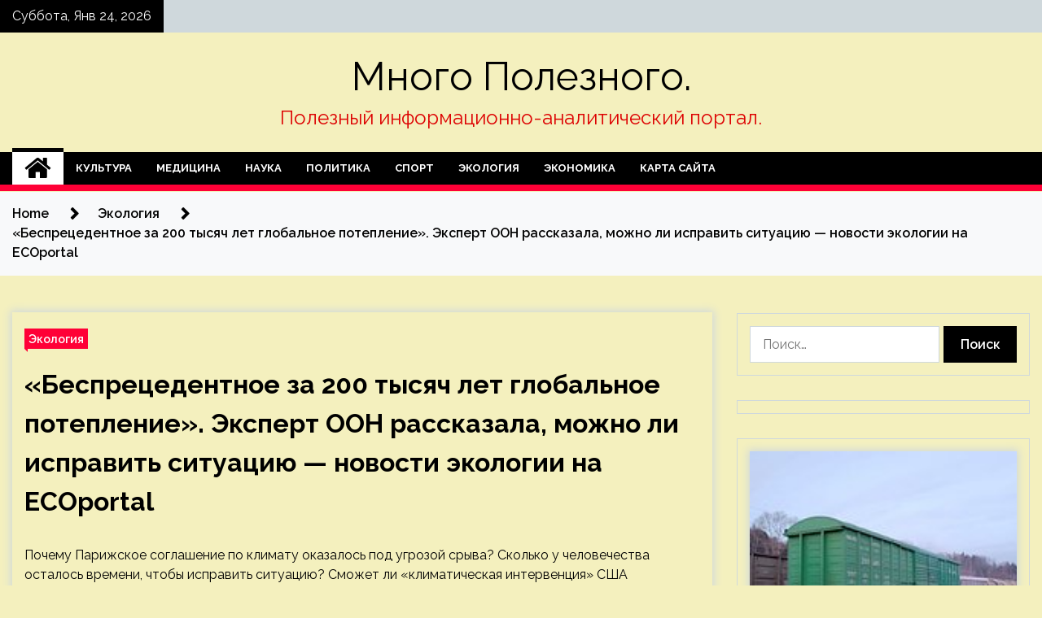

--- FILE ---
content_type: text/html; charset=UTF-8
request_url: https://mnogopoleznogo.ru/ekologiya/besprecedentnoe-za-200-tysiach-let-globalnoe-poteplenie-ekspert-oon-rasskazala-mojno-li-ispravit-sityaciu-novosti-ekologii-na-ecoportal.html
body_size: 29571
content:
<!doctype html>
<html lang="ru-RU">
<head>
	<meta charset="UTF-8">
	<meta name="viewport" content="width=device-width, initial-scale=1">
	<link rel="profile" href="https://gmpg.org/xfn/11">

	        <style type="text/css">
                    .twp-site-branding .twp-logo,
            .twp-site-branding.twp-overlay .twp-logo,
            .twp-site-branding .twp-logo a,
            .twp-site-branding .twp-logo a:visited
            .twp-site-branding.twp-overlay .twp-logo a,
            .twp-site-branding.twp-overlay .twp-logo a:visited{
                color: #000;
            }
                </style>
<meta name='robots' content='index, follow, max-image-preview:large, max-snippet:-1, max-video-preview:-1' />

	<!-- This site is optimized with the Yoast SEO plugin v24.7 - https://yoast.com/wordpress/plugins/seo/ -->
	<title>&quot;Беспрецедентное за 200 тысяч лет глобальное потепление&quot;. Эксперт ООН рассказала, можно ли исправить ситуацию - новости экологии на ECOportal - Много Полезного.</title>
	<meta name="description" content="Почему Парижское соглашение по климату оказалось под угрозой срыва? Сколько у человечества осталось времени, чтобы исправить ситуацию? Сможет ли" />
	<link rel="canonical" href="http://mnogopoleznogo.ru/ekologiya/besprecedentnoe-za-200-tysiach-let-globalnoe-poteplenie-ekspert-oon-rasskazala-mojno-li-ispravit-sityaciu-novosti-ekologii-na-ecoportal.html" />
	<meta property="og:locale" content="ru_RU" />
	<meta property="og:type" content="article" />
	<meta property="og:title" content="&quot;Беспрецедентное за 200 тысяч лет глобальное потепление&quot;. Эксперт ООН рассказала, можно ли исправить ситуацию - новости экологии на ECOportal - Много Полезного." />
	<meta property="og:description" content="Почему Парижское соглашение по климату оказалось под угрозой срыва? Сколько у человечества осталось времени, чтобы исправить ситуацию? Сможет ли" />
	<meta property="og:url" content="http://mnogopoleznogo.ru/ekologiya/besprecedentnoe-za-200-tysiach-let-globalnoe-poteplenie-ekspert-oon-rasskazala-mojno-li-ispravit-sityaciu-novosti-ekologii-na-ecoportal.html" />
	<meta property="og:site_name" content="Много Полезного." />
	<meta property="article:published_time" content="2023-03-29T20:40:06+00:00" />
	<meta property="og:image" content="http://mnogopoleznogo.ru/wp-content/uploads/2023/03/besprecedentnoe-za-200-tysjach-let-globalnoe-poteplenie-ekspert-oon-rasskazala-mozhno-li-ispravit-situaciju-novosti-ekologii-na-ecoportal-d1d3ca9.jpg" />
	<meta property="og:image:width" content="400" />
	<meta property="og:image:height" content="266" />
	<meta property="og:image:type" content="image/jpeg" />
	<meta name="author" content="admin" />
	<meta name="twitter:card" content="summary_large_image" />
	<meta name="twitter:label1" content="Написано автором" />
	<meta name="twitter:data1" content="admin" />
	<script type="application/ld+json" class="yoast-schema-graph">{"@context":"https://schema.org","@graph":[{"@type":"WebPage","@id":"http://mnogopoleznogo.ru/ekologiya/besprecedentnoe-za-200-tysiach-let-globalnoe-poteplenie-ekspert-oon-rasskazala-mojno-li-ispravit-sityaciu-novosti-ekologii-na-ecoportal.html","url":"http://mnogopoleznogo.ru/ekologiya/besprecedentnoe-za-200-tysiach-let-globalnoe-poteplenie-ekspert-oon-rasskazala-mojno-li-ispravit-sityaciu-novosti-ekologii-na-ecoportal.html","name":"\"Беспрецедентное за 200 тысяч лет глобальное потепление\". Эксперт ООН рассказала, можно ли исправить ситуацию - новости экологии на ECOportal - Много Полезного.","isPartOf":{"@id":"http://mnogopoleznogo.ru/#website"},"primaryImageOfPage":{"@id":"http://mnogopoleznogo.ru/ekologiya/besprecedentnoe-za-200-tysiach-let-globalnoe-poteplenie-ekspert-oon-rasskazala-mojno-li-ispravit-sityaciu-novosti-ekologii-na-ecoportal.html#primaryimage"},"image":{"@id":"http://mnogopoleznogo.ru/ekologiya/besprecedentnoe-za-200-tysiach-let-globalnoe-poteplenie-ekspert-oon-rasskazala-mojno-li-ispravit-sityaciu-novosti-ekologii-na-ecoportal.html#primaryimage"},"thumbnailUrl":"https://mnogopoleznogo.ru/wp-content/uploads/2023/03/besprecedentnoe-za-200-tysjach-let-globalnoe-poteplenie-ekspert-oon-rasskazala-mozhno-li-ispravit-situaciju-novosti-ekologii-na-ecoportal-d1d3ca9.jpg","datePublished":"2023-03-29T20:40:06+00:00","author":{"@id":"http://mnogopoleznogo.ru/#/schema/person/6b042dcb637a7f661a3977dc96bf0f72"},"description":"Почему Парижское соглашение по климату оказалось под угрозой срыва? Сколько у человечества осталось времени, чтобы исправить ситуацию? Сможет ли","breadcrumb":{"@id":"http://mnogopoleznogo.ru/ekologiya/besprecedentnoe-za-200-tysiach-let-globalnoe-poteplenie-ekspert-oon-rasskazala-mojno-li-ispravit-sityaciu-novosti-ekologii-na-ecoportal.html#breadcrumb"},"inLanguage":"ru-RU","potentialAction":[{"@type":"ReadAction","target":["http://mnogopoleznogo.ru/ekologiya/besprecedentnoe-za-200-tysiach-let-globalnoe-poteplenie-ekspert-oon-rasskazala-mojno-li-ispravit-sityaciu-novosti-ekologii-na-ecoportal.html"]}]},{"@type":"ImageObject","inLanguage":"ru-RU","@id":"http://mnogopoleznogo.ru/ekologiya/besprecedentnoe-za-200-tysiach-let-globalnoe-poteplenie-ekspert-oon-rasskazala-mojno-li-ispravit-sityaciu-novosti-ekologii-na-ecoportal.html#primaryimage","url":"https://mnogopoleznogo.ru/wp-content/uploads/2023/03/besprecedentnoe-za-200-tysjach-let-globalnoe-poteplenie-ekspert-oon-rasskazala-mozhno-li-ispravit-situaciju-novosti-ekologii-na-ecoportal-d1d3ca9.jpg","contentUrl":"https://mnogopoleznogo.ru/wp-content/uploads/2023/03/besprecedentnoe-za-200-tysjach-let-globalnoe-poteplenie-ekspert-oon-rasskazala-mozhno-li-ispravit-situaciju-novosti-ekologii-na-ecoportal-d1d3ca9.jpg","width":400,"height":266},{"@type":"BreadcrumbList","@id":"http://mnogopoleznogo.ru/ekologiya/besprecedentnoe-za-200-tysiach-let-globalnoe-poteplenie-ekspert-oon-rasskazala-mojno-li-ispravit-sityaciu-novosti-ekologii-na-ecoportal.html#breadcrumb","itemListElement":[{"@type":"ListItem","position":1,"name":"Главная страница","item":"http://mnogopoleznogo.ru/"},{"@type":"ListItem","position":2,"name":"&#171;Беспрецедентное за 200 тысяч лет глобальное потепление&#187;. Эксперт ООН рассказала, можно ли исправить ситуацию &#8212; новости экологии на ECOportal"}]},{"@type":"WebSite","@id":"http://mnogopoleznogo.ru/#website","url":"http://mnogopoleznogo.ru/","name":"Много Полезного.","description":"Полезный информационно-аналитический портал.","potentialAction":[{"@type":"SearchAction","target":{"@type":"EntryPoint","urlTemplate":"http://mnogopoleznogo.ru/?s={search_term_string}"},"query-input":{"@type":"PropertyValueSpecification","valueRequired":true,"valueName":"search_term_string"}}],"inLanguage":"ru-RU"},{"@type":"Person","@id":"http://mnogopoleznogo.ru/#/schema/person/6b042dcb637a7f661a3977dc96bf0f72","name":"admin","image":{"@type":"ImageObject","inLanguage":"ru-RU","@id":"http://mnogopoleznogo.ru/#/schema/person/image/","url":"https://secure.gravatar.com/avatar/5fdb85cac86e45de2473cae2fb150b8501f466c267d3d07ed0727a97153d5b64?s=96&d=mm&r=g","contentUrl":"https://secure.gravatar.com/avatar/5fdb85cac86e45de2473cae2fb150b8501f466c267d3d07ed0727a97153d5b64?s=96&d=mm&r=g","caption":"admin"},"sameAs":["http://mnogopoleznogo.ru"],"url":"https://mnogopoleznogo.ru/author/admin"}]}</script>
	<!-- / Yoast SEO plugin. -->


<link rel='dns-prefetch' href='//fonts.googleapis.com' />
<link rel="alternate" title="oEmbed (JSON)" type="application/json+oembed" href="https://mnogopoleznogo.ru/wp-json/oembed/1.0/embed?url=https%3A%2F%2Fmnogopoleznogo.ru%2Fekologiya%2Fbesprecedentnoe-za-200-tysiach-let-globalnoe-poteplenie-ekspert-oon-rasskazala-mojno-li-ispravit-sityaciu-novosti-ekologii-na-ecoportal.html" />
<link rel="alternate" title="oEmbed (XML)" type="text/xml+oembed" href="https://mnogopoleznogo.ru/wp-json/oembed/1.0/embed?url=https%3A%2F%2Fmnogopoleznogo.ru%2Fekologiya%2Fbesprecedentnoe-za-200-tysiach-let-globalnoe-poteplenie-ekspert-oon-rasskazala-mojno-li-ispravit-sityaciu-novosti-ekologii-na-ecoportal.html&#038;format=xml" />
<style id='wp-img-auto-sizes-contain-inline-css' type='text/css'>
img:is([sizes=auto i],[sizes^="auto," i]){contain-intrinsic-size:3000px 1500px}
/*# sourceURL=wp-img-auto-sizes-contain-inline-css */
</style>
<style id='wp-block-library-inline-css' type='text/css'>
:root{--wp-block-synced-color:#7a00df;--wp-block-synced-color--rgb:122,0,223;--wp-bound-block-color:var(--wp-block-synced-color);--wp-editor-canvas-background:#ddd;--wp-admin-theme-color:#007cba;--wp-admin-theme-color--rgb:0,124,186;--wp-admin-theme-color-darker-10:#006ba1;--wp-admin-theme-color-darker-10--rgb:0,107,160.5;--wp-admin-theme-color-darker-20:#005a87;--wp-admin-theme-color-darker-20--rgb:0,90,135;--wp-admin-border-width-focus:2px}@media (min-resolution:192dpi){:root{--wp-admin-border-width-focus:1.5px}}.wp-element-button{cursor:pointer}:root .has-very-light-gray-background-color{background-color:#eee}:root .has-very-dark-gray-background-color{background-color:#313131}:root .has-very-light-gray-color{color:#eee}:root .has-very-dark-gray-color{color:#313131}:root .has-vivid-green-cyan-to-vivid-cyan-blue-gradient-background{background:linear-gradient(135deg,#00d084,#0693e3)}:root .has-purple-crush-gradient-background{background:linear-gradient(135deg,#34e2e4,#4721fb 50%,#ab1dfe)}:root .has-hazy-dawn-gradient-background{background:linear-gradient(135deg,#faaca8,#dad0ec)}:root .has-subdued-olive-gradient-background{background:linear-gradient(135deg,#fafae1,#67a671)}:root .has-atomic-cream-gradient-background{background:linear-gradient(135deg,#fdd79a,#004a59)}:root .has-nightshade-gradient-background{background:linear-gradient(135deg,#330968,#31cdcf)}:root .has-midnight-gradient-background{background:linear-gradient(135deg,#020381,#2874fc)}:root{--wp--preset--font-size--normal:16px;--wp--preset--font-size--huge:42px}.has-regular-font-size{font-size:1em}.has-larger-font-size{font-size:2.625em}.has-normal-font-size{font-size:var(--wp--preset--font-size--normal)}.has-huge-font-size{font-size:var(--wp--preset--font-size--huge)}.has-text-align-center{text-align:center}.has-text-align-left{text-align:left}.has-text-align-right{text-align:right}.has-fit-text{white-space:nowrap!important}#end-resizable-editor-section{display:none}.aligncenter{clear:both}.items-justified-left{justify-content:flex-start}.items-justified-center{justify-content:center}.items-justified-right{justify-content:flex-end}.items-justified-space-between{justify-content:space-between}.screen-reader-text{border:0;clip-path:inset(50%);height:1px;margin:-1px;overflow:hidden;padding:0;position:absolute;width:1px;word-wrap:normal!important}.screen-reader-text:focus{background-color:#ddd;clip-path:none;color:#444;display:block;font-size:1em;height:auto;left:5px;line-height:normal;padding:15px 23px 14px;text-decoration:none;top:5px;width:auto;z-index:100000}html :where(.has-border-color){border-style:solid}html :where([style*=border-top-color]){border-top-style:solid}html :where([style*=border-right-color]){border-right-style:solid}html :where([style*=border-bottom-color]){border-bottom-style:solid}html :where([style*=border-left-color]){border-left-style:solid}html :where([style*=border-width]){border-style:solid}html :where([style*=border-top-width]){border-top-style:solid}html :where([style*=border-right-width]){border-right-style:solid}html :where([style*=border-bottom-width]){border-bottom-style:solid}html :where([style*=border-left-width]){border-left-style:solid}html :where(img[class*=wp-image-]){height:auto;max-width:100%}:where(figure){margin:0 0 1em}html :where(.is-position-sticky){--wp-admin--admin-bar--position-offset:var(--wp-admin--admin-bar--height,0px)}@media screen and (max-width:600px){html :where(.is-position-sticky){--wp-admin--admin-bar--position-offset:0px}}

/*# sourceURL=wp-block-library-inline-css */
</style><style id='global-styles-inline-css' type='text/css'>
:root{--wp--preset--aspect-ratio--square: 1;--wp--preset--aspect-ratio--4-3: 4/3;--wp--preset--aspect-ratio--3-4: 3/4;--wp--preset--aspect-ratio--3-2: 3/2;--wp--preset--aspect-ratio--2-3: 2/3;--wp--preset--aspect-ratio--16-9: 16/9;--wp--preset--aspect-ratio--9-16: 9/16;--wp--preset--color--black: #000000;--wp--preset--color--cyan-bluish-gray: #abb8c3;--wp--preset--color--white: #ffffff;--wp--preset--color--pale-pink: #f78da7;--wp--preset--color--vivid-red: #cf2e2e;--wp--preset--color--luminous-vivid-orange: #ff6900;--wp--preset--color--luminous-vivid-amber: #fcb900;--wp--preset--color--light-green-cyan: #7bdcb5;--wp--preset--color--vivid-green-cyan: #00d084;--wp--preset--color--pale-cyan-blue: #8ed1fc;--wp--preset--color--vivid-cyan-blue: #0693e3;--wp--preset--color--vivid-purple: #9b51e0;--wp--preset--gradient--vivid-cyan-blue-to-vivid-purple: linear-gradient(135deg,rgb(6,147,227) 0%,rgb(155,81,224) 100%);--wp--preset--gradient--light-green-cyan-to-vivid-green-cyan: linear-gradient(135deg,rgb(122,220,180) 0%,rgb(0,208,130) 100%);--wp--preset--gradient--luminous-vivid-amber-to-luminous-vivid-orange: linear-gradient(135deg,rgb(252,185,0) 0%,rgb(255,105,0) 100%);--wp--preset--gradient--luminous-vivid-orange-to-vivid-red: linear-gradient(135deg,rgb(255,105,0) 0%,rgb(207,46,46) 100%);--wp--preset--gradient--very-light-gray-to-cyan-bluish-gray: linear-gradient(135deg,rgb(238,238,238) 0%,rgb(169,184,195) 100%);--wp--preset--gradient--cool-to-warm-spectrum: linear-gradient(135deg,rgb(74,234,220) 0%,rgb(151,120,209) 20%,rgb(207,42,186) 40%,rgb(238,44,130) 60%,rgb(251,105,98) 80%,rgb(254,248,76) 100%);--wp--preset--gradient--blush-light-purple: linear-gradient(135deg,rgb(255,206,236) 0%,rgb(152,150,240) 100%);--wp--preset--gradient--blush-bordeaux: linear-gradient(135deg,rgb(254,205,165) 0%,rgb(254,45,45) 50%,rgb(107,0,62) 100%);--wp--preset--gradient--luminous-dusk: linear-gradient(135deg,rgb(255,203,112) 0%,rgb(199,81,192) 50%,rgb(65,88,208) 100%);--wp--preset--gradient--pale-ocean: linear-gradient(135deg,rgb(255,245,203) 0%,rgb(182,227,212) 50%,rgb(51,167,181) 100%);--wp--preset--gradient--electric-grass: linear-gradient(135deg,rgb(202,248,128) 0%,rgb(113,206,126) 100%);--wp--preset--gradient--midnight: linear-gradient(135deg,rgb(2,3,129) 0%,rgb(40,116,252) 100%);--wp--preset--font-size--small: 13px;--wp--preset--font-size--medium: 20px;--wp--preset--font-size--large: 36px;--wp--preset--font-size--x-large: 42px;--wp--preset--spacing--20: 0.44rem;--wp--preset--spacing--30: 0.67rem;--wp--preset--spacing--40: 1rem;--wp--preset--spacing--50: 1.5rem;--wp--preset--spacing--60: 2.25rem;--wp--preset--spacing--70: 3.38rem;--wp--preset--spacing--80: 5.06rem;--wp--preset--shadow--natural: 6px 6px 9px rgba(0, 0, 0, 0.2);--wp--preset--shadow--deep: 12px 12px 50px rgba(0, 0, 0, 0.4);--wp--preset--shadow--sharp: 6px 6px 0px rgba(0, 0, 0, 0.2);--wp--preset--shadow--outlined: 6px 6px 0px -3px rgb(255, 255, 255), 6px 6px rgb(0, 0, 0);--wp--preset--shadow--crisp: 6px 6px 0px rgb(0, 0, 0);}:where(.is-layout-flex){gap: 0.5em;}:where(.is-layout-grid){gap: 0.5em;}body .is-layout-flex{display: flex;}.is-layout-flex{flex-wrap: wrap;align-items: center;}.is-layout-flex > :is(*, div){margin: 0;}body .is-layout-grid{display: grid;}.is-layout-grid > :is(*, div){margin: 0;}:where(.wp-block-columns.is-layout-flex){gap: 2em;}:where(.wp-block-columns.is-layout-grid){gap: 2em;}:where(.wp-block-post-template.is-layout-flex){gap: 1.25em;}:where(.wp-block-post-template.is-layout-grid){gap: 1.25em;}.has-black-color{color: var(--wp--preset--color--black) !important;}.has-cyan-bluish-gray-color{color: var(--wp--preset--color--cyan-bluish-gray) !important;}.has-white-color{color: var(--wp--preset--color--white) !important;}.has-pale-pink-color{color: var(--wp--preset--color--pale-pink) !important;}.has-vivid-red-color{color: var(--wp--preset--color--vivid-red) !important;}.has-luminous-vivid-orange-color{color: var(--wp--preset--color--luminous-vivid-orange) !important;}.has-luminous-vivid-amber-color{color: var(--wp--preset--color--luminous-vivid-amber) !important;}.has-light-green-cyan-color{color: var(--wp--preset--color--light-green-cyan) !important;}.has-vivid-green-cyan-color{color: var(--wp--preset--color--vivid-green-cyan) !important;}.has-pale-cyan-blue-color{color: var(--wp--preset--color--pale-cyan-blue) !important;}.has-vivid-cyan-blue-color{color: var(--wp--preset--color--vivid-cyan-blue) !important;}.has-vivid-purple-color{color: var(--wp--preset--color--vivid-purple) !important;}.has-black-background-color{background-color: var(--wp--preset--color--black) !important;}.has-cyan-bluish-gray-background-color{background-color: var(--wp--preset--color--cyan-bluish-gray) !important;}.has-white-background-color{background-color: var(--wp--preset--color--white) !important;}.has-pale-pink-background-color{background-color: var(--wp--preset--color--pale-pink) !important;}.has-vivid-red-background-color{background-color: var(--wp--preset--color--vivid-red) !important;}.has-luminous-vivid-orange-background-color{background-color: var(--wp--preset--color--luminous-vivid-orange) !important;}.has-luminous-vivid-amber-background-color{background-color: var(--wp--preset--color--luminous-vivid-amber) !important;}.has-light-green-cyan-background-color{background-color: var(--wp--preset--color--light-green-cyan) !important;}.has-vivid-green-cyan-background-color{background-color: var(--wp--preset--color--vivid-green-cyan) !important;}.has-pale-cyan-blue-background-color{background-color: var(--wp--preset--color--pale-cyan-blue) !important;}.has-vivid-cyan-blue-background-color{background-color: var(--wp--preset--color--vivid-cyan-blue) !important;}.has-vivid-purple-background-color{background-color: var(--wp--preset--color--vivid-purple) !important;}.has-black-border-color{border-color: var(--wp--preset--color--black) !important;}.has-cyan-bluish-gray-border-color{border-color: var(--wp--preset--color--cyan-bluish-gray) !important;}.has-white-border-color{border-color: var(--wp--preset--color--white) !important;}.has-pale-pink-border-color{border-color: var(--wp--preset--color--pale-pink) !important;}.has-vivid-red-border-color{border-color: var(--wp--preset--color--vivid-red) !important;}.has-luminous-vivid-orange-border-color{border-color: var(--wp--preset--color--luminous-vivid-orange) !important;}.has-luminous-vivid-amber-border-color{border-color: var(--wp--preset--color--luminous-vivid-amber) !important;}.has-light-green-cyan-border-color{border-color: var(--wp--preset--color--light-green-cyan) !important;}.has-vivid-green-cyan-border-color{border-color: var(--wp--preset--color--vivid-green-cyan) !important;}.has-pale-cyan-blue-border-color{border-color: var(--wp--preset--color--pale-cyan-blue) !important;}.has-vivid-cyan-blue-border-color{border-color: var(--wp--preset--color--vivid-cyan-blue) !important;}.has-vivid-purple-border-color{border-color: var(--wp--preset--color--vivid-purple) !important;}.has-vivid-cyan-blue-to-vivid-purple-gradient-background{background: var(--wp--preset--gradient--vivid-cyan-blue-to-vivid-purple) !important;}.has-light-green-cyan-to-vivid-green-cyan-gradient-background{background: var(--wp--preset--gradient--light-green-cyan-to-vivid-green-cyan) !important;}.has-luminous-vivid-amber-to-luminous-vivid-orange-gradient-background{background: var(--wp--preset--gradient--luminous-vivid-amber-to-luminous-vivid-orange) !important;}.has-luminous-vivid-orange-to-vivid-red-gradient-background{background: var(--wp--preset--gradient--luminous-vivid-orange-to-vivid-red) !important;}.has-very-light-gray-to-cyan-bluish-gray-gradient-background{background: var(--wp--preset--gradient--very-light-gray-to-cyan-bluish-gray) !important;}.has-cool-to-warm-spectrum-gradient-background{background: var(--wp--preset--gradient--cool-to-warm-spectrum) !important;}.has-blush-light-purple-gradient-background{background: var(--wp--preset--gradient--blush-light-purple) !important;}.has-blush-bordeaux-gradient-background{background: var(--wp--preset--gradient--blush-bordeaux) !important;}.has-luminous-dusk-gradient-background{background: var(--wp--preset--gradient--luminous-dusk) !important;}.has-pale-ocean-gradient-background{background: var(--wp--preset--gradient--pale-ocean) !important;}.has-electric-grass-gradient-background{background: var(--wp--preset--gradient--electric-grass) !important;}.has-midnight-gradient-background{background: var(--wp--preset--gradient--midnight) !important;}.has-small-font-size{font-size: var(--wp--preset--font-size--small) !important;}.has-medium-font-size{font-size: var(--wp--preset--font-size--medium) !important;}.has-large-font-size{font-size: var(--wp--preset--font-size--large) !important;}.has-x-large-font-size{font-size: var(--wp--preset--font-size--x-large) !important;}
/*# sourceURL=global-styles-inline-css */
</style>

<style id='classic-theme-styles-inline-css' type='text/css'>
/*! This file is auto-generated */
.wp-block-button__link{color:#fff;background-color:#32373c;border-radius:9999px;box-shadow:none;text-decoration:none;padding:calc(.667em + 2px) calc(1.333em + 2px);font-size:1.125em}.wp-block-file__button{background:#32373c;color:#fff;text-decoration:none}
/*# sourceURL=/wp-includes/css/classic-themes.min.css */
</style>
<link rel='stylesheet' id='slick-css' href='https://mnogopoleznogo.ru/wp-content/themes/seek/assets/libraries/slick/css/slick.css' type='text/css' media='all' />
<link rel='stylesheet' id='magnific-css' href='https://mnogopoleznogo.ru/wp-content/themes/seek/assets/libraries/magnific/css/magnific-popup.css' type='text/css' media='all' />
<link rel='stylesheet' id='seek-style-css' href='https://mnogopoleznogo.ru/wp-content/themes/seek/style.css' type='text/css' media='all' />
<script type="text/javascript" src="https://mnogopoleznogo.ru/wp-includes/js/jquery/jquery.min.js" id="jquery-core-js"></script>
<script type="text/javascript" id="wp-disable-css-lazy-load-js-extra">
/* <![CDATA[ */
var WpDisableAsyncLinks = {"wp-disable-font-awesome":"https://mnogopoleznogo.ru/wp-content/themes/seek/assets/libraries/font-awesome/css/font-awesome.min.css","wp-disable-google-fonts":"https://fonts.googleapis.com/css?family=Raleway:400,400i,600,600i,700"};
//# sourceURL=wp-disable-css-lazy-load-js-extra
/* ]]> */
</script>
<script type="text/javascript" src="https://mnogopoleznogo.ru/wp-content/plugins/wp-disable/js/css-lazy-load.min.js" id="wp-disable-css-lazy-load-js"></script>
<link rel="pingback" href="https://mnogopoleznogo.ru/xmlrpc.php">		<style type="text/css">
					.site-title a,
			.site-description {
				color: #dd0202;
			}
				</style>
		<style type="text/css" id="custom-background-css">
body.custom-background { background-color: #f4f0be; }
</style>
	<link rel="icon" href="https://mnogopoleznogo.ru/wp-content/uploads/2023/03/Childish-News.png" sizes="32x32" />
<link rel="icon" href="https://mnogopoleznogo.ru/wp-content/uploads/2023/03/Childish-News.png" sizes="192x192" />
<link rel="apple-touch-icon" href="https://mnogopoleznogo.ru/wp-content/uploads/2023/03/Childish-News.png" />
<meta name="msapplication-TileImage" content="https://mnogopoleznogo.ru/wp-content/uploads/2023/03/Childish-News.png" />
<link rel="alternate" type="application/rss+xml" title="RSS" href="https://mnogopoleznogo.ru/rsslatest.xml" /></head>

<body class="wp-singular post-template-default single single-post postid-1064 single-format-standard custom-background wp-theme-seek sticky-header right-sidebar full-width">
	<div id="page" class="site">
	<a class="skip-link screen-reader-text" href="#content">Skip to content</a>
	<header id="masthead" class="site-header">
							<div class="twp-topbar clearfix">
				<div class="twp-topbar-content-left twp-float-left clearfix">
											<div class="twp-current-date twp-float-left">
							Суббота, Янв 24, 2026						</div>
														</div><!--/twp-topbar-content-left-->
							</div><!--/twp-topbar-->
						<div class="twp-site-branding data-bg " data-background="">
			<div class="container">
				<div class="twp-wrapper">
					<div class="twp-logo">
						<div class="twp-image-wrapper"></div>
															<p class="site-title"><a href="https://mnogopoleznogo.ru/" rel="home">Много Полезного.</a></p>
																				<p class="site-description">Полезный информационно-аналитический портал.</p>
											</div>
					
				</div>
			</div>
			
		</div><!-- .site-branding -->

		<nav id="site-navigation" class="twp-navigation">
			<div class="twp-nav-menu-section">
				<div class="container">
					<div class="twp-row twp-wrapper">
						<div class="twp-menu-section desktop twp-d-flex">
							<div class="twp-nav-menu"><ul id="primary-menu" class="twp-nav-menu"><li class="brand-home"><a title="Home" href="https://mnogopoleznogo.ru"><span class='fa fa-home'></span></a></li><li id="menu-item-62" class="menu-item menu-item-type-taxonomy menu-item-object-category menu-item-62"><a href="https://mnogopoleznogo.ru/category/kultura">Культура</a></li>
<li id="menu-item-67" class="menu-item menu-item-type-taxonomy menu-item-object-category menu-item-67"><a href="https://mnogopoleznogo.ru/category/medicina">Медицина</a></li>
<li id="menu-item-63" class="menu-item menu-item-type-taxonomy menu-item-object-category menu-item-63"><a href="https://mnogopoleznogo.ru/category/nauka">Наука</a></li>
<li id="menu-item-61" class="menu-item menu-item-type-taxonomy menu-item-object-category menu-item-61"><a href="https://mnogopoleznogo.ru/category/politika">Политика</a></li>
<li id="menu-item-65" class="menu-item menu-item-type-taxonomy menu-item-object-category menu-item-65"><a href="https://mnogopoleznogo.ru/category/sport">Спорт</a></li>
<li id="menu-item-64" class="menu-item menu-item-type-taxonomy menu-item-object-category current-post-ancestor current-menu-parent current-post-parent menu-item-64"><a href="https://mnogopoleznogo.ru/category/ekologiya">Экология</a></li>
<li id="menu-item-66" class="menu-item menu-item-type-taxonomy menu-item-object-category menu-item-66"><a href="https://mnogopoleznogo.ru/category/ekonomika">Экономика</a></li>
<li id="menu-item-68" class="menu-item menu-item-type-post_type menu-item-object-page menu-item-68"><a href="https://mnogopoleznogo.ru/karta-sajta">Карта сайта</a></li>
</ul></div>							<div class="twp-menu-icon-section">
								<div class="twp-menu-icon twp-menu-icon-white" id="twp-menu-icon">
									<span></span>
								</div>
							</div>
						</div>
						<div class="twp-site-features">
																											</div>
					</div>
				</div>
							</div>
			<div class="twp-search-field-section" id="search-field">
				<div class="container">
					<div class="twp-search-field-wrapper">
						<div class="twp-search-field">
							<form role="search" method="get" class="search-form" action="https://mnogopoleznogo.ru/">
				<label>
					<span class="screen-reader-text">Найти:</span>
					<input type="search" class="search-field" placeholder="Поиск&hellip;" value="" name="s" />
				</label>
				<input type="submit" class="search-submit" value="Поиск" />
			</form>						</div>
						<div class="twp-close-icon-section">
							<span class="twp-close-icon" id="search-close">
								<span></span>
								<span></span>
							</span>
						</div>
					</div>

				</div>
			</div>
			<!-- trending news section -->
							
			<!-- main banner content -->
		</nav><!-- #site-navigation -->
	</header><!-- #masthead -->
	<div id="sticky-nav-menu" style="height:1px;"></div>
	<div class="twp-mobile-menu">
		<div class="twp-mobile-close-icon">
			<span class="twp-close-icon twp-close-icon-sm twp-close-icon-white twp-rotate-90" id="twp-mobile-close">
				<span></span>
				<span></span>
			</span>
		</div>
	</div>
	<div class="twp-body-overlay" id="overlay"></div>
	<!-- breadcrums -->
	

        <div class="twp-breadcrumbs">
            <div class="container">
                <div role="navigation" aria-label="Breadcrumbs" class="breadcrumb-trail breadcrumbs" itemprop="breadcrumb"><ul class="trail-items" itemscope itemtype="http://schema.org/BreadcrumbList"><meta name="numberOfItems" content="3" /><meta name="itemListOrder" content="Ascending" /><li itemprop="itemListElement" itemscope itemtype="http://schema.org/ListItem" class="trail-item trail-begin"><a href="https://mnogopoleznogo.ru" rel="home" itemprop="item"><span itemprop="name">Home</span></a><meta itemprop="position" content="1" /></li><li itemprop="itemListElement" itemscope itemtype="http://schema.org/ListItem" class="trail-item"><a href="https://mnogopoleznogo.ru/category/ekologiya" itemprop="item"><span itemprop="name">Экология</span></a><meta itemprop="position" content="2" /></li><li itemprop="itemListElement" itemscope itemtype="http://schema.org/ListItem" class="trail-item trail-end"><a href="https://mnogopoleznogo.ru/ekologiya/besprecedentnoe-za-200-tysiach-let-globalnoe-poteplenie-ekspert-oon-rasskazala-mojno-li-ispravit-sityaciu-novosti-ekologii-na-ecoportal.html" itemprop="item"><span itemprop="name">&#171;Беспрецедентное за 200 тысяч лет глобальное потепление&#187;. Эксперт ООН рассказала, можно ли исправить ситуацию &#8212; новости экологии на ECOportal</span></a><meta itemprop="position" content="3" /></li></ul></div>            </div>
        </div>


    
	<!-- content start -->
	<div id="content" class="site-content">
	<div id="primary" class="content-area">
		<main id="main" class="site-main">

		
<article id="post-1064" class="twp-article-post post-1064 post type-post status-publish format-standard has-post-thumbnail hentry category-ekologiya tag-intervyu tag-klimat">
	<header class="entry-header">
		<div class="twp-categories-with-bg twp-categories-with-bg-primary">
		    <ul class="cat-links"><li>
                             <a  href="https://mnogopoleznogo.ru/category/ekologiya" alt="View all posts in Экология"> 
                                 Экология
                             </a>
                        </li></ul>		</div>
		<h1 class="entry-title">
			<a href="" rel="bookmark">
								&#171;Беспрецедентное за 200 тысяч лет глобальное потепление&#187;. Эксперт ООН рассказала, можно ли исправить ситуацию &#8212; новости экологии на ECOportal			</a>
		</h1>
	    <div class="twp-author-meta">
	        	    </div>
	</header><!-- .entry-header -->
		
	
	<div class="entry-content">
		<p>Почему Парижское соглашение по климату оказалось под угрозой срыва? Сколько у человечества осталось времени, чтобы исправить ситуацию? Сможет ли &#171;климатическая интервенция&#187; США остановить глобальное потепление? 	 		 			</p>
<p> <img decoding="async" alt="&quot;Беспрецедентное за 200 тысяч лет глобальное потепление&quot;. Эксперт ООН рассказала, можно ли исправить ситуацию - новости экологии на ECOportal" src="/wp-content/uploads/2023/03/besprecedentnoe-za-200-tysjach-let-globalnoe-poteplenie-ekspert-oon-rasskazala-mozhno-li-ispravit-situaciju-novosti-ekologii-na-ecoportal-d1d3ca9.jpg" class="aligncenter" /> </p>
<p> 			 Церковь Сан-Ромы появилась из-под воды после многомесячной засухи в Испании. Март 2023 года. Фото: Reuters.  		 	   </p>
<p>Об этом корреспондент Российской газеты беседует с Вероникой Гинзбург &#8212; заместителем директора Института глобального климата и экологии им. академика Ю.А. Израэля. Ученый является ведущим автором третьей рабочей группы только что опубликованного доклада экспертов ООН, на основе которого правительства будут принимать решения по борьбе с глобальным потеплением.</p>
<p><strong>Вероника Александровна, этот доклад Межправительственной группы экспертов по изменению климата (МГЭИК) &#8212; первый всеобъемлющий отчет после Парижского соглашения 2015 года. Каковы основные выводы?</strong></p>
<p><strong>Вероника Гинзбург:</strong> Доклад подвел итоги всего цикла Шестого оценочного доклада, который стартовал в 2015 году после выпуска в 2014 году Пятого оценочного доклада МГЭИК. Что касается основных выводов, то надо напомнить, что в 2015 году в Париже почти 200 странами было подписано соглашение о сдерживании к концу века роста средней температуры на планете по отношению к доиндустриальному периоду на уровне 2 C, а желательно &#8212; 1,5 C. Именно этот температурный порог признан критически важным, поскольку за его пределами очень вероятны необратимые изменения во всех природных системах Земли.</p>
<p>В предыдущих докладах МГЭИК о вине человека за глобальное потепление говорилось с осторожностью, на этот раз эксперты категоричны: деятельность человека однозначно меняет климат. Мы имеем дело с беспрецедентным за 200 тыс. лет глобальным потеплением, и скорость его увеличивается. Средняя температура на планете в последние 50 лет росла быстрее, чем в любой другой 50-летний период, по крайней мере за последние 2000 лет. Когда эксперты МГЭИК проанализировали принятые в рамках Парижского соглашения обязательства стран по сокращению выбросов, то выяснилось, что их явно недостаточно, чтобы остановить наступление климата. При сохранении темпов выбросов порог в 1,5 C может быть достигнут уже к 2030 году, а порог в 2 C &#8212; к середине века.</p>
<p><strong>Но если хорошие климатические сценарии нам не &quot;грозят&quot;, то к чему землянам надо готовиться к концу века?</strong></p>
<p><strong>Вероника Гинзбург:</strong> Если будут выполнены обязательства стран по сокращению выбросов, то рост средней температуры на Земле к 2100 году составит примерно 2,8 C, а если даже эти обязательства не удастся реализовать полностью, эта цифра вырастет до 3,2 C.</p>
<p>Чем это грозит? Посмотрим, что происходит сегодня, когда средняя температура на планете по отношению к доиндустриальному периоду повысилась на 1,1 C. Вроде бы не так уж много за 150 лет. Но происходящие на наших глазах изменения климата признаны беспрецедентными. Приведу только несколько выводов доклада МГЭИК. Каждое из последних четырех десятилетий было теплее, чем любое предшествовавшее ему с 1850 года. В период 2006-2018 гг. темпы повышения уровня океана почти утроились по сравнению с 1901-1971 годами. Все климатические модели показывают, что при сохранении темпов роста средней температуры последствия для нашей цивилизации могут быть катастрофическими &#8212; затопление огромных территорий, прежде всего стоящих на побережьях мегаполисов, сильнейшие засухи, эпидемии.</p>
<p><strong>Такое будущее алармисты уже назвали климатическим Апокалипсисом, созданным самим человеком. Но объясните, как вообще появились эти пороги &quot;хороших&quot; температур в 1,5 и 2 C и почему все, что выше, грозит катастрофой?</strong></p>
<p><strong>Вероника Гинзбург:</strong> Здесь надо напомнить о механизме глобального потепления. Если совсем просто, то высокие концентрации парниковых газов, прежде всего углекислого, удерживают в атмосфере тепло. Это создает дисбаланс энергии и поднимает среднюю температуру на планете. На каждые 1000 Гт CO2 выбросов в атмосферу она повышается примерно на 0,45 C. Зная взаимосвязь между объемом выбросов, их концентрацией в атмосфере и ростом температуры, ученые рассчитали, сколько еще человечеству позволено выбросить этого газа, чтобы не выйти на критические пороги. Оказалось, что у нас в запасе осталось совсем небольшая &quot;порция&quot;. Для роста температуры на 1,5 C она может закончиться уже в 2030 году, а для 2 C &#8212; в 2070-м.</p>
<p><strong>А сколько человек уже успел &quot;сбросить&quot; в атмосферу СО</strong><strong>2</strong><strong>? Кто главный поставщик?</strong></p>
<p><strong>Вероника Гинзбург:</strong> Для такой оценки используют нетто-выбросы, характеризующие разницу между выбросами СО2 и его поглощением. Так вот, нетто-выбросы с 1850 года, когда началась индустриализация, и по 2019 год составили 2400 гигатонн СО2. В последнее десятилетие они продолжают расти, но темп их роста все-таки уменьшился. С 1990 по 2019 год рост нетто-выбросов составил 54%, с 2010 по 2019 год &#8212; 12%. Основные источники парниковых газов &#8212; энергетика, транспорт, ЖКХ &#8212; их вклад около 78%, на долю сельского хозяйства и землепользования приходится около 22%.</p>
<p><p> <img decoding="async" alt="&quot;Беспрецедентное за 200 тысяч лет глобальное потепление&quot;. Эксперт ООН рассказала, можно ли исправить ситуацию - новости экологии на ECOportal" src="/wp-content/uploads/2023/03/besprecedentnoe-za-200-tysjach-let-globalnoe-poteplenie-ekspert-oon-rasskazala-mozhno-li-ispravit-situaciju-novosti-ekologii-na-ecoportal-e208dd4.jpg" class="aligncenter" /> </p>
<p><p>Инфографика &quot;РГ&quot; / Александр Чистов / Юрий Медведев</p>
<p><strong>Понятно, что лидируют в &quot;гонке&quot; выбросов развитые страны с их высочайшим уровнем потребления. Но они же первыми взялись за проблему климата. Объявили &quot;зеленую повестку&quot;, Европа вообще намерена к 2040 году выйти на нулевые нетто-выбросы. При таких амбициозных планах, может, все же удастся вписаться в требования Парижского соглашения?</strong></p>
<p><strong>Вероника Гинзбург:</strong> Да, в европейских странах снижению выбросов уделяется очень большое внимание. Здесь и повышение энергоэффективности, и снижение энергоемкости ВВП, и переход на возобновляемые источники энергии. В 2022 году доля электроэнергии, выработанная на ВЭИ, в Европейском союзе впервые превысила долю от сжигания природного газа. А ведь еще недавно казалось, что эти источники не смогут конкурировать с традиционными. Но цены на &quot;альтернативу&quot; резко пошли вниз: за последние десять лет удельные затраты на солнечную энергию снизились на 85%, на энергию ветра &#8212; на 55%, на литий-ионные батареи &#8212; на 85%, что увеличило их использование в 10 раз для солнечной энергии и в 100 раз для электромобилей.</p>
<p>Все эти меры сокращают прирост выбросов в мире, но не столь значительно, как необходимо. Дело в том, что население растет, увеличивается ВВП на душу населения, развивающиеся страны стремятся жить и потреблять, как развитые. Но им крайне сложно совместить это стремление с &quot;зеленой повесткой&quot;. Ведь необходимо внедрять самые передовые технологии, снижать энергоемкость ВВП, повышать энергоэффективность, массово использовать ВИЭ. Для этого развивающимся странам требуется дополнительное финансирование, которое планировалось в рамках Парижского соглашения, но реальные суммы оказались гораздо ниже обещанных.</p>
<p><strong>Давайте представим, судя по нынешней ситуации, почти фантастический вариант. Человечество настолько испугалось атаки климата, что решило сделать все возможное, чтобы все же не перешагнуть порог в 1,5 C. Это сегодня реально? Были такие оценки?</strong></p>
<p><strong>Вероника Гинзбург:</strong> Конечно, были. Чтобы не выйти к концу века за порог 1,5 C, человечество должно иметь нулевые нетто-выбросы уже к 2030 году. Почему? Климатическая система очень инерционная, ее трудно &quot;раскочегарить&quot;, но если это удалось, то трудно остановить. Увы, &quot;раскочегарить&quot; получилось&#8230;</p>
<p>Сегодня все сценарии показывают, что в середине века будут периоды, когда рост средней температуры на Земле уже будет временно превышать пороговый уровень в 1,5 C. И чтобы к концу века все же его достичь, выйти на эту желаемую температурную траекторию, надо поглощать СО2 больше, чем выбрасывать. Применяя в том числе и технологии удаления газа из атмосферы, и его захоронение, например, в геологических слоях или в океане.</p>
<p><strong>Американцы намерены решить проблему климата кардинально. В США принят пятилетний план по &quot;климатическим интервенциям&quot;, который предусматривает создание технологий управления климатом. В ряде СМИ даже заявили о климатическом оружии. Эксперты МГЭИК рассматривают такие технологии?</strong></p>
<p><strong>Вероника Гинзбург:</strong> В данном случае я не стала бы говорить о каком-то климатическом оружии. Оставим такие &quot;сенсации&quot; журналистам. На самом деле речь идет о проектах, которые могут понизить количество приходящей на Землю солнечной радиации. Предлагается распылять в стратосфере аэрозоли, в частности диоксид серы, для отражения солнечного излучения и снижения температуры. По сути, такие проекты имитируют эффект извержения вулканов, которые выбрасывают в стратосферу огромное количество серосодержащих частиц. Как известно, после мощных извержений температура на планете действительно падала.</p>
<p>Впервые такую идею управления климатом предложил известный советский ученый Михаил Иванович Будыко, затем ее разрабатывал основатель нашего института Юрий Антониевич Израэль. Но подобная технология и другие методы регулирования солнечной радиации не воздействуют на главного виновника потепления &#8212; на рост концентрации СО2 в атмосфере. То есть мы можем снять симптомы, но не вылечим саму болезнь. Конечно, эти методы воздействия на климат рассматриваются в докладах МГЭИК. Но для экстренного случая. Если все усилия по сдерживанию глобального потепления не дают желаемого эффекта, а последствия становятся все более катастрофическими, тогда человечеству, возможно, придется пойти на экстренные меры, чтобы избежать катастроф. Но это будет передышка. Ведь после извержения вулканов климатическая система постепенно возвращается в исходное состояние. Так будет и с аэрозолями.</p>
<p>Вообще к этой технологии есть много не только научных, но и этических и межгосударственных вопросов. К примеру, эффект от проведения таких экспериментов в одной точке планеты так или иначе отзовется по всему миру. Ведь климат &#8212; это единая система. Значит, потребуются какие-то международные соглашения. Критерием для принятия решения должна быть оценка, что может привести к более нежелательным последствиям: выброс аэрозолей или уже происходящие изменения климатической системы. Но важно подчеркнуть, что никакие самые экзотические проекты по уменьшению приходящей на Землю солнечной радиации не заменят мер по сокращению выбросов СО2.</p>
<p><strong>В общем, как говорят некоторые специалисты, &quot;климатическая бомба тикает&quot;. Чтобы ее обезвредить, придется максимально сокращать выбросы. Все же насколько это реально? Ведь многим придется затянуть пояса ради будущих поколений, а жить по максимуму хочется здесь и сейчас&#8230;</strong></p>
<p><strong>Вероника Гинзбург:</strong> Практически во всех докладах МГЭИК подчеркивается, что потенциал для сокращения выбросов огромен во всех сферах деятельности и жизни человека. Эти возможности демонстрирует детальный анализ по секторам, начиная с энергетики и транспорта и заканчивая здоровым питанием. Особо подчеркивается, что все меры по решению климатической проблемы очень хорошо согласуются с целями устойчивого развития. Более того, дают синергетический эффект. Например, это касается сокращения бедности, равноправия, справедливого распределения ресурсов в мире, доступа к передовым технологиям и т.д.</p>
<p>Источник: <a href="http://ecoportal.su/news/view/119670.html" rel="nofollow noopener" target="_blank">ecoportal.su</a> </p>
	</div><!-- .entry-content -->
</article><!-- #post-1064 -->
				<div class="twp-single-next-post">
					<div class="twp-next-post">
						<a href="https://mnogopoleznogo.ru/ekologiya/rossiiskie-biologi-planiryut-razrabotat-pishevye-dobavki-iz-sverchkov-i-tarakanov-novosti-ekologii-na-ecoportal.html">
							Next Post<i class="fa fa-chevron-right"></i>
						</a>
					</div>

					<div class="twp-categories-with-bg twp-categories-with-bg-primary "><ul class="cat-links"><li>
										<a href="https://mnogopoleznogo.ru/category/ekologiya" alt="View all posts in Экология"> 
											Экология
										</a>
									</li></ul></div>					
					<h2><a href="https://mnogopoleznogo.ru/ekologiya/rossiiskie-biologi-planiryut-razrabotat-pishevye-dobavki-iz-sverchkov-i-tarakanov-novosti-ekologii-na-ecoportal.html">Российские биологи планируют разработать пищевые добавки из сверчков и тараканов - новости экологии на ECOportal</a></h2>

					<div class="twp-author-meta"><span class="twp-post-date"><i class="fa fa-clock-o"></i>Ср Мар 29 , 2023</span></div>
						
					<div class="twp-caption">Ученые-биологи Томского государственного университета (ТГУ) планируют разработать пищевые добавки с питательными веществами на основе беспозвоночных, сообщает пресс-служба университета. Иллюстрация: pxhere.com. Руководитель проекта, завкафедрой зоологии беспозвоночных Биологического института ТГУ Анастасия Симакова, рассказала о главных причинах их исследований: эти насекомые богаты экологически чистым белком, витаминами и микроэлементами. Мраморные тараканы, сверчки, дождевые черви — [&hellip;]</div>
											<div class="twp-image-section"><img width="400" height="226" src="https://mnogopoleznogo.ru/wp-content/uploads/2023/03/rossijskie-biologi-planirujut-razrabotat-pishhevye-dobavki-iz-sverchkov-i-tarakanov-novosti-ekologii-na-ecoportal-f307a3f.jpg" class="attachment-large size-large wp-post-image" alt="" /></div>
									</div>
									
		
		</main><!-- #main -->
	</div><!-- #primary -->


<aside id="secondary" class="widget-area">

<script async="async" src="https://w.uptolike.com/widgets/v1/zp.js?pid=lfc10ae7cafa5fa092afe7340854bbd66de605f8a7" type="text/javascript"></script>
<p></p>
<p></p>


	<section id="search-2" class="widget widget_search"><form role="search" method="get" class="search-form" action="https://mnogopoleznogo.ru/">
				<label>
					<span class="screen-reader-text">Найти:</span>
					<input type="search" class="search-field" placeholder="Поиск&hellip;" value="" name="s" />
				</label>
				<input type="submit" class="search-submit" value="Поиск" />
			</form></section><section id="execphp-2" class="widget widget_execphp">			<div class="execphpwidget"></div>
		</section><section id="seek-featured-post-layout-3" class="widget seek_featured_post_widget">                        
            <div class="twp-featured-post-section">
                <div class="container">
                    <div class="twp-features-post-list">
                                                <div class="twp-row">
                                                                                                                            <div class="twp-col-4">
                                        <div class="twp-feature-post twp-box-shadow-sm">
                                            <div class="twp-image-section twp-image-lg twp-image-hover">
                                                                                                <a class="data-bg d-block twp-overlay-image-hover" href="https://mnogopoleznogo.ru/kultura/na-jeleznodorojnoi-stancii-v-novosibirske-proizoshla-ytechka-solianoi-kisloty.html" data-background="https://mnogopoleznogo.ru/wp-content/uploads/2023/04/na-zheleznodorozhnoj-stancii-v-novosibirske-proizoshla-utechka-soljanoj-kisloty-65d1c87.jpg">
                                                </a>
                                                <span class="twp-post-format-absolute">
                                                                                                    </span>
                                            </div>
                                            <div class="twp-desc">
                                                <div class="twp-categories-with-bg twp-categories-with-bg-primary">
                                                    <ul class="cat-links"><li>
                             <a  href="https://mnogopoleznogo.ru/category/kultura" alt="View all posts in Культура"> 
                                 Культура
                             </a>
                        </li></ul>                                                </div>
                                                <h3 class="twp-post-title"><a href="https://mnogopoleznogo.ru/kultura/na-jeleznodorojnoi-stancii-v-novosibirske-proizoshla-ytechka-solianoi-kisloty.html">На железнодорожной станции в Новосибирске произошла утечка соляной кислоты</a></h3>
                                                <div class="twp-social-share-section">
                                                    <div class="twp-author-meta m-0">
                                                                                                            </div>
                                                    
                                                </div>
                                                <div class="twp-caption">
                                                    <p>Утечка соляной кислоты произошла на станции Инская Западно-Сибирской железной дороги Фото: Telegram-канал Западно-Сибирская транспортная прокуратура На станции Инская Западно-Сибирской железной дороги произошла утечка соляной кислоты. Об этом сообщила Западно-Сибирская транспортная прокуратура в Telegram-канале. Уточняется, что течь обнаружили утром в воскресенье, 2 апреля. Ее заметили при проверке технического состояния вагонов грузового [&hellip;]</p>
                                                </div>
                                            </div>
                                        </div><!--/twp-feature-post-->
                                    </div><!--/col-->
                                                                <div class='twp-col-4'><div class='twp-full-post-list'>                                
                                                                                                                                                                                                                                                                                                                                <div class="twp-full-post twp-full-post-md data-bg twp-overlay-image-hover" data-background="https://mnogopoleznogo.ru/wp-content/uploads/2023/04/dzhennifer-eniston-soobshhila-o-negativnoj-reakcii-molodezhi-na-serial-druzja-3e50691.jpg">
                                        <a href="https://mnogopoleznogo.ru/kultura/djennifer-eniston-soobshila-o-negativnoi-reakcii-molodeji-na-serial-dryzia.html"></a>
                                        <span class="twp-post-format-absolute">
                                                                                    </span>
                                        <div class="twp-wrapper twp-overlay twp-w-100">
                                            <div class="twp-categories-with-bg twp-categories-with-bg-primary">
                                                <ul class="cat-links"><li>
                             <a  href="https://mnogopoleznogo.ru/category/kultura" alt="View all posts in Культура"> 
                                 Культура
                             </a>
                        </li></ul>                                            </div>
                                            <h3 class="twp-post-title twp-post-title-sm"><a href="https://mnogopoleznogo.ru/kultura/djennifer-eniston-soobshila-o-negativnoi-reakcii-molodeji-na-serial-dryzia.html">Дженнифер Энистон сообщила о негативной реакции молодежи на сериал «Друзья»</a></h3>
                                            <div class="twp-social-share-section">
                                                <div class="twp-author-meta m-0">
                                                </div>
                                                
                                            </div>
                                        </div>
                                    </div><!--/twp-feature-post-->
                                
                                                                                                                                                                                                                                                                                                                                <div class="twp-full-post twp-full-post-md data-bg twp-overlay-image-hover" data-background="https://mnogopoleznogo.ru/wp-content/uploads/2023/04/policija-zaderzhala-podozrevaemyh-v-napadenii-na-repera-6ix9ine-30494bf.jpg">
                                        <a href="https://mnogopoleznogo.ru/kultura/policiia-zaderjala-podozrevaemyh-v-napadenii-na-repera-6ix9ine.html"></a>
                                        <span class="twp-post-format-absolute">
                                                                                    </span>
                                        <div class="twp-wrapper twp-overlay twp-w-100">
                                            <div class="twp-categories-with-bg twp-categories-with-bg-primary">
                                                <ul class="cat-links"><li>
                             <a  href="https://mnogopoleznogo.ru/category/kultura" alt="View all posts in Культура"> 
                                 Культура
                             </a>
                        </li></ul>                                            </div>
                                            <h3 class="twp-post-title twp-post-title-sm"><a href="https://mnogopoleznogo.ru/kultura/policiia-zaderjala-podozrevaemyh-v-napadenii-na-repera-6ix9ine.html">Полиция задержала подозреваемых в нападении на рэпера 6ix9ine</a></h3>
                                            <div class="twp-social-share-section">
                                                <div class="twp-author-meta m-0">
                                                </div>
                                                
                                            </div>
                                        </div>
                                    </div><!--/twp-feature-post-->
                                
                                </div></div><div class='twp-col-4'><ul class='twp-list-post-list twp-row'>                                                                                                                                                                                                                        
                                                                                                    <li class="twp-list-post twp-d-flex">
                                                                                <div class="twp-image-section twp-image-hover">
                                            <a href="https://mnogopoleznogo.ru/kultura/kritik-sosedov-zaiavil-o-nenyjnosti-prodavaemyh-nargiz-i-brejnevoi-pesen.html" class="data-bg"  data-background="https://mnogopoleznogo.ru/wp-content/uploads/2023/04/kritik-sosedov-zajavil-o-nenuzhnosti-prodavaemyh-nargiz-i-brezhnevoj-pesen-f784ac7-150x150.jpg"></a>
                                        </div>
                                        <div class="twp-desc">
                                            <h3 class="twp-post-title twp-post-title-sm"><a href="https://mnogopoleznogo.ru/kultura/kritik-sosedov-zaiavil-o-nenyjnosti-prodavaemyh-nargiz-i-brejnevoi-pesen.html">Критик Соседов заявил о ненужности продаваемых Наргиз и Брежневой песен</a></h3>
                                            <div class="twp-author-meta">
                                            </div>
                                        </div>
                                    </li>
                                                                                                                                                                                                                        
                                                                                                    <li class="twp-list-post twp-d-flex">
                                                                                <div class="twp-image-section twp-image-hover">
                                            <a href="https://mnogopoleznogo.ru/kultura/sovet-otcov-novosibirskoi-oblasti-potreboval-otmenit-koncert-gryppy-splin.html" class="data-bg"  data-background="https://mnogopoleznogo.ru/wp-content/uploads/2023/04/sovet-otcov-novosibirskoj-oblasti-potreboval-otmenit-koncert-gruppy-splin-b76d951-150x150.jpg"></a>
                                        </div>
                                        <div class="twp-desc">
                                            <h3 class="twp-post-title twp-post-title-sm"><a href="https://mnogopoleznogo.ru/kultura/sovet-otcov-novosibirskoi-oblasti-potreboval-otmenit-koncert-gryppy-splin.html">Совет отцов Новосибирской области потребовал отменить концерт группы «Сплин»</a></h3>
                                            <div class="twp-author-meta">
                                            </div>
                                        </div>
                                    </li>
                                                                                                                                                                                                                        
                                                                                                    <li class="twp-list-post twp-d-flex">
                                                                                <div class="twp-image-section twp-image-hover">
                                            <a href="https://mnogopoleznogo.ru/kultura/ymer-soosnovatel-gryppy-lfo-braian-brizz-gillis.html" class="data-bg"  data-background="https://mnogopoleznogo.ru/wp-content/uploads/2023/04/umer-soosnovatel-gruppy-lfo-brajan-brizz-gillis-d13e56d-150x150.jpg"></a>
                                        </div>
                                        <div class="twp-desc">
                                            <h3 class="twp-post-title twp-post-title-sm"><a href="https://mnogopoleznogo.ru/kultura/ymer-soosnovatel-gryppy-lfo-braian-brizz-gillis.html">Умер сооснователь группы LFO Брайан «Бризз» Гиллис</a></h3>
                                            <div class="twp-author-meta">
                                            </div>
                                        </div>
                                    </li>
                                                                                                                                                                                                                        
                                                                                                    <li class="twp-list-post twp-d-flex">
                                                                                <div class="twp-image-section twp-image-hover">
                                            <a href="https://mnogopoleznogo.ru/kultura/pevica-natali-nazvala-seks-osnovoi-vystyplenii-na-scene.html" class="data-bg"  data-background="https://mnogopoleznogo.ru/wp-content/uploads/2023/04/pevica-natali-nazvala-seks-osnovoj-vystuplenij-na-scene-efa8916-150x150.jpg"></a>
                                        </div>
                                        <div class="twp-desc">
                                            <h3 class="twp-post-title twp-post-title-sm"><a href="https://mnogopoleznogo.ru/kultura/pevica-natali-nazvala-seks-osnovoi-vystyplenii-na-scene.html">Певица Натали назвала секс основой выступлений на сцене</a></h3>
                                            <div class="twp-author-meta">
                                            </div>
                                        </div>
                                    </li>
                                                                                                                                                                                                                        
                                                                                                    <li class="twp-list-post twp-d-flex">
                                                                                <div class="twp-image-section twp-image-hover">
                                            <a href="https://mnogopoleznogo.ru/kultura/lider-gryppy-nogy-svelo-pokrovskii-otreagiroval-na-statys-inoagenta.html" class="data-bg"  data-background="https://mnogopoleznogo.ru/wp-content/uploads/2023/04/lider-gruppy-nogu-svelo-pokrovskij-otreagiroval-na-status-inoagenta-4ac7f36-150x150.jpg"></a>
                                        </div>
                                        <div class="twp-desc">
                                            <h3 class="twp-post-title twp-post-title-sm"><a href="https://mnogopoleznogo.ru/kultura/lider-gryppy-nogy-svelo-pokrovskii-otreagiroval-na-statys-inoagenta.html">Лидер группы «Ногу свело!» Покровский отреагировал на статус иноагента</a></h3>
                                            <div class="twp-author-meta">
                                            </div>
                                        </div>
                                    </li>
                                                                                                                                                                                                                        
                                                                                                    <li class="twp-list-post twp-d-flex">
                                                                                <div class="twp-image-section twp-image-hover">
                                            <a href="https://mnogopoleznogo.ru/kultura/splin-ybrali-s-afishi-festivalia-v-novosibirske-posle-jaloby-souza-otcov.html" class="data-bg"  data-background="https://mnogopoleznogo.ru/wp-content/uploads/2023/04/splin-ubrali-s-afishi-festivalja-v-novosibirske-posle-zhaloby-sojuza-otcov-68bd80e-150x150.jpg"></a>
                                        </div>
                                        <div class="twp-desc">
                                            <h3 class="twp-post-title twp-post-title-sm"><a href="https://mnogopoleznogo.ru/kultura/splin-ybrali-s-afishi-festivalia-v-novosibirske-posle-jaloby-souza-otcov.html">«Сплин» убрали с афиши фестиваля в Новосибирске после жалобы «Союза отцов»</a></h3>
                                            <div class="twp-author-meta">
                                            </div>
                                        </div>
                                    </li>
                                                                                                                                                                                                                        
                                                                                                    <li class="twp-list-post twp-d-flex">
                                                                                <div class="twp-image-section twp-image-hover">
                                            <a href="https://mnogopoleznogo.ru/kultura/rassel-kroy-rasskazal-o-gibeli-sbitogo-gryzovikom-pitomca.html" class="data-bg"  data-background="https://mnogopoleznogo.ru/wp-content/uploads/2023/04/rassel-krou-rasskazal-o-gibeli-sbitogo-gruzovikom-pitomca-2c5aaf8-150x150.jpg"></a>
                                        </div>
                                        <div class="twp-desc">
                                            <h3 class="twp-post-title twp-post-title-sm"><a href="https://mnogopoleznogo.ru/kultura/rassel-kroy-rasskazal-o-gibeli-sbitogo-gryzovikom-pitomca.html">Рассел Кроу рассказал о гибели сбитого грузовиком питомца</a></h3>
                                            <div class="twp-author-meta">
                                            </div>
                                        </div>
                                    </li>
                                                                </ul></div>                                                    </div>
                    </div>
                </div><!--/twp-container-->
            </div><!--/twp-featured-post-section-->

                        </section><section id="seek-featured-post-layout-2" class="widget seek_featured_post_widget">                        
            <div class="twp-featured-post-section">
                <div class="container">
                    <div class="twp-features-post-list">
                                                <div class="twp-row">
                                                                                                                            <div class="twp-col-4">
                                        <div class="twp-feature-post twp-box-shadow-sm">
                                            <div class="twp-image-section twp-image-lg twp-image-hover">
                                                                                                <a class="data-bg d-block twp-overlay-image-hover" href="https://mnogopoleznogo.ru/ekologiya/mify-i-pravda-o-holesterine-novosti-ekologii-na-ecoportal.html" data-background="https://mnogopoleznogo.ru/wp-content/uploads/2023/04/mify-i-pravda-o-holesterine-novosti-ekologii-na-ecoportal-36a1d94.jpg">
                                                </a>
                                                <span class="twp-post-format-absolute">
                                                                                                    </span>
                                            </div>
                                            <div class="twp-desc">
                                                <div class="twp-categories-with-bg twp-categories-with-bg-primary">
                                                    <ul class="cat-links"><li>
                             <a  href="https://mnogopoleznogo.ru/category/ekologiya" alt="View all posts in Экология"> 
                                 Экология
                             </a>
                        </li></ul>                                                </div>
                                                <h3 class="twp-post-title"><a href="https://mnogopoleznogo.ru/ekologiya/mify-i-pravda-o-holesterine-novosti-ekologii-na-ecoportal.html">Мифы и правда о холестерине &#8212; новости экологии на ECOportal</a></h3>
                                                <div class="twp-social-share-section">
                                                    <div class="twp-author-meta m-0">
                                                                                                            </div>
                                                    
                                                </div>
                                                <div class="twp-caption">
                                                    <p>Вокруг холестерина постоянно витает множество мифов. Давайте разберем некоторые из них. Фото: Татьяна Волгутова/ Фотобанк Лори. Холестерин содержится во всех клетках нашего тела. Большую часть холестерина синтезирует сам организм, другая часть (около 30%) поступает с пищей – с продуктами животного происхождения, такими как яичный желток, мясо и сыр. Холестерин необходим для жизни. Но если в организме есть [&hellip;]</p>
                                                </div>
                                            </div>
                                        </div><!--/twp-feature-post-->
                                    </div><!--/col-->
                                                                <div class='twp-col-4'><div class='twp-full-post-list'>                                
                                                                                                                                                                                                                                                                                                                                <div class="twp-full-post twp-full-post-md data-bg twp-overlay-image-hover" data-background="https://mnogopoleznogo.ru/wp-content/uploads/2023/04/mozhet-ubit-menee-chem-za-god-simptomy-raka-shhitovidnoj-zhelezy-novosti-ekologii-na-ecoportal-2f1502b.jpg">
                                        <a href="https://mnogopoleznogo.ru/ekologiya/mojet-ybit-menee-chem-za-god-simptomy-raka-shitovidnoi-jelezy-novosti-ekologii-na-ecoportal.html"></a>
                                        <span class="twp-post-format-absolute">
                                                                                    </span>
                                        <div class="twp-wrapper twp-overlay twp-w-100">
                                            <div class="twp-categories-with-bg twp-categories-with-bg-primary">
                                                <ul class="cat-links"><li>
                             <a  href="https://mnogopoleznogo.ru/category/ekologiya" alt="View all posts in Экология"> 
                                 Экология
                             </a>
                        </li></ul>                                            </div>
                                            <h3 class="twp-post-title twp-post-title-sm"><a href="https://mnogopoleznogo.ru/ekologiya/mojet-ybit-menee-chem-za-god-simptomy-raka-shitovidnoi-jelezy-novosti-ekologii-na-ecoportal.html">&#171;Может убить менее чем за год&#187;: Симптомы рака щитовидной железы &#8212; новости экологии на ECOportal</a></h3>
                                            <div class="twp-social-share-section">
                                                <div class="twp-author-meta m-0">
                                                </div>
                                                
                                            </div>
                                        </div>
                                    </div><!--/twp-feature-post-->
                                
                                                                                                                                                                                                                                                                                                                                <div class="twp-full-post twp-full-post-md data-bg twp-overlay-image-hover" data-background="https://mnogopoleznogo.ru/wp-content/uploads/2023/04/uchenye-vyjasnili-kak-okuni-popadajut-v-izolirovannye-vodoemy-novosti-ekologii-na-ecoportal-579332f.jpg">
                                        <a href="https://mnogopoleznogo.ru/ekologiya/ychenye-vyiasnili-kak-okyni-popadaut-v-izolirovannye-vodoemy-novosti-ekologii-na-ecoportal.html"></a>
                                        <span class="twp-post-format-absolute">
                                                                                    </span>
                                        <div class="twp-wrapper twp-overlay twp-w-100">
                                            <div class="twp-categories-with-bg twp-categories-with-bg-primary">
                                                <ul class="cat-links"><li>
                             <a  href="https://mnogopoleznogo.ru/category/ekologiya" alt="View all posts in Экология"> 
                                 Экология
                             </a>
                        </li></ul>                                            </div>
                                            <h3 class="twp-post-title twp-post-title-sm"><a href="https://mnogopoleznogo.ru/ekologiya/ychenye-vyiasnili-kak-okyni-popadaut-v-izolirovannye-vodoemy-novosti-ekologii-na-ecoportal.html">Ученые выяснили, как окуни попадают в изолированные водоемы &#8212; новости экологии на ECOportal</a></h3>
                                            <div class="twp-social-share-section">
                                                <div class="twp-author-meta m-0">
                                                </div>
                                                
                                            </div>
                                        </div>
                                    </div><!--/twp-feature-post-->
                                
                                </div></div><div class='twp-col-4'><ul class='twp-list-post-list twp-row'>                                                                                                                                                                                                                        
                                                                                                    <li class="twp-list-post twp-d-flex">
                                                                                <div class="twp-image-section twp-image-hover">
                                            <a href="https://mnogopoleznogo.ru/ekologiya/ychenye-vyiasnili-skolko-vremeni-nyjno-tratit-na-sport-dlia-ylychsheniia-zdorovia-novosti-ekologii-na-ecoportal.html" class="data-bg"  data-background="https://mnogopoleznogo.ru/wp-content/uploads/2023/04/uchenye-vyjasnili-skolko-vremeni-nuzhno-tratit-na-sport-dlja-uluchshenija-zdorovja-novosti-ekologii-na-ecoportal-70a2209-150x150.jpg"></a>
                                        </div>
                                        <div class="twp-desc">
                                            <h3 class="twp-post-title twp-post-title-sm"><a href="https://mnogopoleznogo.ru/ekologiya/ychenye-vyiasnili-skolko-vremeni-nyjno-tratit-na-sport-dlia-ylychsheniia-zdorovia-novosti-ekologii-na-ecoportal.html">Ученые выяснили, сколько времени нужно тратить на спорт для улучшения здоровья &#8212; новости экологии на ECOportal</a></h3>
                                            <div class="twp-author-meta">
                                            </div>
                                        </div>
                                    </li>
                                                                                                                                                                                                                        
                                                                                                    <li class="twp-list-post twp-d-flex">
                                                                                <div class="twp-image-section twp-image-hover">
                                            <a href="https://mnogopoleznogo.ru/ekologiya/neizvedannyi-mir-eta-neobychnaia-medyza-pohoja-na-iaichnicy-glazynu-novosti-ekologii-na-ecoportal.html" class="data-bg"  data-background="https://mnogopoleznogo.ru/wp-content/uploads/2023/04/neizvedannyj-mir-eta-neobychnaja-meduza-pohozha-na-jaichnicu-glazunju-novosti-ekologii-na-ecoportal-8d5a302-150x150.jpg"></a>
                                        </div>
                                        <div class="twp-desc">
                                            <h3 class="twp-post-title twp-post-title-sm"><a href="https://mnogopoleznogo.ru/ekologiya/neizvedannyi-mir-eta-neobychnaia-medyza-pohoja-na-iaichnicy-glazynu-novosti-ekologii-na-ecoportal.html">Неизведанный мир: эта необычная медуза похожа на яичницу-глазунью &#8212; новости экологии на ECOportal</a></h3>
                                            <div class="twp-author-meta">
                                            </div>
                                        </div>
                                    </li>
                                                                                                                                                                                                                        
                                                                                                    <li class="twp-list-post twp-d-flex">
                                                                                <div class="twp-image-section twp-image-hover">
                                            <a href="https://mnogopoleznogo.ru/ekologiya/vegany-smogyt-kormit-sobak-rastitelnym-kormom-i-ne-volnovatsia-ob-ih-zdorove-novosti-ekologii-na-ecoportal.html" class="data-bg"  data-background="https://mnogopoleznogo.ru/wp-content/uploads/2023/04/vegany-smogut-kormit-sobak-rastitelnym-kormom-i-ne-volnovatsja-ob-ih-zdorove-novosti-ekologii-na-ecoportal-ba56ceb-150x150.jpg"></a>
                                        </div>
                                        <div class="twp-desc">
                                            <h3 class="twp-post-title twp-post-title-sm"><a href="https://mnogopoleznogo.ru/ekologiya/vegany-smogyt-kormit-sobak-rastitelnym-kormom-i-ne-volnovatsia-ob-ih-zdorove-novosti-ekologii-na-ecoportal.html">Веганы смогут кормить собак растительным кормом и не волноваться об их здоровье &#8212; новости экологии на ECOportal</a></h3>
                                            <div class="twp-author-meta">
                                            </div>
                                        </div>
                                    </li>
                                                                                                                                                                                                                        
                                                                                                    <li class="twp-list-post twp-d-flex">
                                                                                <div class="twp-image-section twp-image-hover">
                                            <a href="https://mnogopoleznogo.ru/ekologiya/zatraty-po-lesovosstanovleniu-vkluchat-v-sostav-proekta-stroitelstva-novosti-ekologii-na-ecoportal.html" class="data-bg"  data-background="https://mnogopoleznogo.ru/wp-content/uploads/2023/04/zatraty-po-lesovosstanovleniju-vkljuchat-v-sostav-proekta-stroitelstva-novosti-ekologii-na-ecoportal-2fa556c-150x150.jpg"></a>
                                        </div>
                                        <div class="twp-desc">
                                            <h3 class="twp-post-title twp-post-title-sm"><a href="https://mnogopoleznogo.ru/ekologiya/zatraty-po-lesovosstanovleniu-vkluchat-v-sostav-proekta-stroitelstva-novosti-ekologii-na-ecoportal.html">Затраты по лесовосстановлению включат в состав проекта строительства &#8212; новости экологии на ECOportal</a></h3>
                                            <div class="twp-author-meta">
                                            </div>
                                        </div>
                                    </li>
                                                                                                                                                                                                                        
                                                                                                    <li class="twp-list-post twp-d-flex">
                                                                                <div class="twp-image-section twp-image-hover">
                                            <a href="https://mnogopoleznogo.ru/ekologiya/1-aprelia-mejdynarodnyi-den-ptic-novosti-ekologii-na-ecoportal.html" class="data-bg"  data-background="https://mnogopoleznogo.ru/wp-content/uploads/2023/04/1-aprelja-mezhdunarodnyj-den-ptic-novosti-ekologii-na-ecoportal-73f1145-150x150.jpg"></a>
                                        </div>
                                        <div class="twp-desc">
                                            <h3 class="twp-post-title twp-post-title-sm"><a href="https://mnogopoleznogo.ru/ekologiya/1-aprelia-mejdynarodnyi-den-ptic-novosti-ekologii-na-ecoportal.html">1 апреля — Международный день птиц &#8212; новости экологии на ECOportal</a></h3>
                                            <div class="twp-author-meta">
                                            </div>
                                        </div>
                                    </li>
                                                                                                                                                                                                                        
                                                                                                    <li class="twp-list-post twp-d-flex">
                                                                                <div class="twp-image-section twp-image-hover">
                                            <a href="https://mnogopoleznogo.ru/ekologiya/paleontologi-nashli-rastenie-kotoroe-cvelo-v-epohy-dinozavrov-novosti-ekologii-na-ecoportal.html" class="data-bg"  data-background="https://mnogopoleznogo.ru/wp-content/uploads/2023/04/paleontologi-nashli-rastenie-kotoroe-cvelo-v-epohu-dinozavrov-novosti-ekologii-na-ecoportal-188f775-150x150.jpg"></a>
                                        </div>
                                        <div class="twp-desc">
                                            <h3 class="twp-post-title twp-post-title-sm"><a href="https://mnogopoleznogo.ru/ekologiya/paleontologi-nashli-rastenie-kotoroe-cvelo-v-epohy-dinozavrov-novosti-ekologii-na-ecoportal.html">Палеонтологи нашли растение, которое цвело в эпоху динозавров &#8212; новости экологии на ECOportal</a></h3>
                                            <div class="twp-author-meta">
                                            </div>
                                        </div>
                                    </li>
                                                                                                                                                                                                                        
                                                                                                    <li class="twp-list-post twp-d-flex">
                                                                                <div class="twp-image-section twp-image-hover">
                                            <a href="https://mnogopoleznogo.ru/ekologiya/s-glaz-zoloi-v-rf-mogyt-yjestochit-kontrol-za-pojaroopasnymi-othodami-novosti-ekologii-na-ecoportal.html" class="data-bg"  data-background="https://mnogopoleznogo.ru/wp-content/uploads/2023/04/s-glaz-zoloj-v-rf-mogut-uzhestochit-kontrol-za-pozharoopasnymi-othodami-novosti-ekologii-na-ecoportal-bd2ef5f-150x150.jpg"></a>
                                        </div>
                                        <div class="twp-desc">
                                            <h3 class="twp-post-title twp-post-title-sm"><a href="https://mnogopoleznogo.ru/ekologiya/s-glaz-zoloi-v-rf-mogyt-yjestochit-kontrol-za-pojaroopasnymi-othodami-novosti-ekologii-na-ecoportal.html">С глаз золой: в РФ могут ужесточить контроль за пожароопасными отходами &#8212; новости экологии на ECOportal</a></h3>
                                            <div class="twp-author-meta">
                                            </div>
                                        </div>
                                    </li>
                                                                </ul></div>                                                    </div>
                    </div>
                </div><!--/twp-container-->
            </div><!--/twp-featured-post-section-->

                        </section><section id="tag_cloud-2" class="widget widget_tag_cloud"><h2 class="widget-title">Метки</h2><div class="tagcloud"><a href="https://mnogopoleznogo.ru/tag/bank" class="tag-cloud-link tag-link-18 tag-link-position-1" style="font-size: 11.408695652174pt;" aria-label="Банк (14 элементов)">Банк</a>
<a href="https://mnogopoleznogo.ru/tag/biznes" class="tag-cloud-link tag-link-19 tag-link-position-2" style="font-size: 12.017391304348pt;" aria-label="Бизнес (16 элементов)">Бизнес</a>
<a href="https://mnogopoleznogo.ru/tag/v-rossii" class="tag-cloud-link tag-link-20 tag-link-position-3" style="font-size: 17.617391304348pt;" aria-label="В России (48 элементов)">В России</a>
<a href="https://mnogopoleznogo.ru/tag/valyuta" class="tag-cloud-link tag-link-75 tag-link-position-4" style="font-size: 9.2173913043478pt;" aria-label="Валюта (9 элементов)">Валюта</a>
<a href="https://mnogopoleznogo.ru/tag/vladimir-putin" class="tag-cloud-link tag-link-5 tag-link-position-5" style="font-size: 16.521739130435pt;" aria-label="Владимир Путин (39 элементов)">Владимир Путин</a>
<a href="https://mnogopoleznogo.ru/tag/v-mire" class="tag-cloud-link tag-link-49 tag-link-position-6" style="font-size: 13.113043478261pt;" aria-label="В мире (20 элементов)">В мире</a>
<a href="https://mnogopoleznogo.ru/tag/gosduma" class="tag-cloud-link tag-link-9 tag-link-position-7" style="font-size: 9.704347826087pt;" aria-label="Госдума (10 элементов)">Госдума</a>
<a href="https://mnogopoleznogo.ru/tag/dengi" class="tag-cloud-link tag-link-76 tag-link-position-8" style="font-size: 12.382608695652pt;" aria-label="Деньги (17 элементов)">Деньги</a>
<a href="https://mnogopoleznogo.ru/tag/dollar" class="tag-cloud-link tag-link-77 tag-link-position-9" style="font-size: 10.191304347826pt;" aria-label="Доллар (11 элементов)">Доллар</a>
<a href="https://mnogopoleznogo.ru/tag/zdorove" class="tag-cloud-link tag-link-41 tag-link-position-10" style="font-size: 20.660869565217pt;" aria-label="Здоровье (86 элементов)">Здоровье</a>
<a href="https://mnogopoleznogo.ru/tag/kxl" class="tag-cloud-link tag-link-66 tag-link-position-11" style="font-size: 9.704347826087pt;" aria-label="КХЛ (10 элементов)">КХЛ</a>
<a href="https://mnogopoleznogo.ru/tag/kitaj" class="tag-cloud-link tag-link-82 tag-link-position-12" style="font-size: 10.191304347826pt;" aria-label="Китай (11 элементов)">Китай</a>
<a href="https://mnogopoleznogo.ru/tag/klimat" class="tag-cloud-link tag-link-57 tag-link-position-13" style="font-size: 8pt;" aria-label="Климат (7 элементов)">Климат</a>
<a href="https://mnogopoleznogo.ru/tag/kosmos-ria-nauka" class="tag-cloud-link tag-link-169 tag-link-position-14" style="font-size: 12.017391304348pt;" aria-label="Космос - РИА Наука (16 элементов)">Космос - РИА Наука</a>
<a href="https://mnogopoleznogo.ru/tag/mid-rossii" class="tag-cloud-link tag-link-110 tag-link-position-15" style="font-size: 11.408695652174pt;" aria-label="МИД России (14 элементов)">МИД России</a>
<a href="https://mnogopoleznogo.ru/tag/mok" class="tag-cloud-link tag-link-176 tag-link-position-16" style="font-size: 9.2173913043478pt;" aria-label="МОК (9 элементов)">МОК</a>
<a href="https://mnogopoleznogo.ru/tag/mariya-zaxarova" class="tag-cloud-link tag-link-180 tag-link-position-17" style="font-size: 9.2173913043478pt;" aria-label="Мария Захарова (9 элементов)">Мария Захарова</a>
<a href="https://mnogopoleznogo.ru/tag/medicina" class="tag-cloud-link tag-link-42 tag-link-position-18" style="font-size: 19.321739130435pt;" aria-label="Медицина (66 элементов)">Медицина</a>
<a href="https://mnogopoleznogo.ru/tag/moskva" class="tag-cloud-link tag-link-91 tag-link-position-19" style="font-size: 10.55652173913pt;" aria-label="Москва (12 элементов)">Москва</a>
<a href="https://mnogopoleznogo.ru/tag/nxl" class="tag-cloud-link tag-link-64 tag-link-position-20" style="font-size: 9.704347826087pt;" aria-label="НХЛ (10 элементов)">НХЛ</a>
<a href="https://mnogopoleznogo.ru/tag/nauka" class="tag-cloud-link tag-link-44 tag-link-position-21" style="font-size: 17.860869565217pt;" aria-label="Наука (50 элементов)">Наука</a>
<a href="https://mnogopoleznogo.ru/tag/novosti-rossii" class="tag-cloud-link tag-link-115 tag-link-position-22" style="font-size: 15.669565217391pt;" aria-label="Новости России (33 элемента)">Новости России</a>
<a href="https://mnogopoleznogo.ru/tag/novosti-zakonodatelstva" class="tag-cloud-link tag-link-133 tag-link-position-23" style="font-size: 10.55652173913pt;" aria-label="Новости законодательства (12 элементов)">Новости законодательства</a>
<a href="https://mnogopoleznogo.ru/tag/otxody" class="tag-cloud-link tag-link-135 tag-link-position-24" style="font-size: 9.704347826087pt;" aria-label="Отходы (10 элементов)">Отходы</a>
<a href="https://mnogopoleznogo.ru/tag/oficialno" class="tag-cloud-link tag-link-56 tag-link-position-25" style="font-size: 10.55652173913pt;" aria-label="Официально (12 элементов)">Официально</a>
<a href="https://mnogopoleznogo.ru/tag/politika" class="tag-cloud-link tag-link-3 tag-link-position-26" style="font-size: 20.417391304348pt;" aria-label="Политика (83 элемента)">Политика</a>
<a href="https://mnogopoleznogo.ru/tag/priroda" class="tag-cloud-link tag-link-96 tag-link-position-27" style="font-size: 12.869565217391pt;" aria-label="Природа (19 элементов)">Природа</a>
<a href="https://mnogopoleznogo.ru/tag/produkty" class="tag-cloud-link tag-link-272 tag-link-position-28" style="font-size: 8.6086956521739pt;" aria-label="Продукты (8 элементов)">Продукты</a>
<a href="https://mnogopoleznogo.ru/tag/proisshestviya" class="tag-cloud-link tag-link-58 tag-link-position-29" style="font-size: 8.6086956521739pt;" aria-label="Происшествия (8 элементов)">Происшествия</a>
<a href="https://mnogopoleznogo.ru/tag/rpl-chempionat-rossii-po-futbolu" class="tag-cloud-link tag-link-105 tag-link-position-30" style="font-size: 8.6086956521739pt;" aria-label="РПЛ (чемпионат России по футболу) (8 элементов)">РПЛ (чемпионат России по футболу)</a>
<a href="https://mnogopoleznogo.ru/tag/roman-kostomarov" class="tag-cloud-link tag-link-62 tag-link-position-31" style="font-size: 22pt;" aria-label="Роман Костомаров (111 элементов)">Роман Костомаров</a>
<a href="https://mnogopoleznogo.ru/tag/rossii" class="tag-cloud-link tag-link-29 tag-link-position-32" style="font-size: 15.060869565217pt;" aria-label="России (29 элементов)">России</a>
<a href="https://mnogopoleznogo.ru/tag/rossiya" class="tag-cloud-link tag-link-46 tag-link-position-33" style="font-size: 18.95652173913pt;" aria-label="Россия (62 элемента)">Россия</a>
<a href="https://mnogopoleznogo.ru/tag/ssha" class="tag-cloud-link tag-link-39 tag-link-position-34" style="font-size: 12.382608695652pt;" aria-label="США (17 элементов)">США</a>
<a href="https://mnogopoleznogo.ru/tag/sergej-lavrov" class="tag-cloud-link tag-link-221 tag-link-position-35" style="font-size: 8pt;" aria-label="Сергей Лавров (7 элементов)">Сергей Лавров</a>
<a href="https://mnogopoleznogo.ru/tag/sovet-bezopasnosti-rf" class="tag-cloud-link tag-link-142 tag-link-position-36" style="font-size: 8.6086956521739pt;" aria-label="Совет безопасности РФ (8 элементов)">Совет безопасности РФ</a>
<a href="https://mnogopoleznogo.ru/tag/texnologii" class="tag-cloud-link tag-link-47 tag-link-position-37" style="font-size: 12.382608695652pt;" aria-label="Технологии (17 элементов)">Технологии</a>
<a href="https://mnogopoleznogo.ru/tag/finansy" class="tag-cloud-link tag-link-197 tag-link-position-38" style="font-size: 11.652173913043pt;" aria-label="Финансы (15 элементов)">Финансы</a>
<a href="https://mnogopoleznogo.ru/tag/ekonomika" class="tag-cloud-link tag-link-116 tag-link-position-39" style="font-size: 14.452173913043pt;" aria-label="Экономика (26 элементов)">Экономика</a>
<a href="https://mnogopoleznogo.ru/tag/energetika" class="tag-cloud-link tag-link-219 tag-link-position-40" style="font-size: 10.191304347826pt;" aria-label="Энергетика (11 элементов)">Энергетика</a>
<a href="https://mnogopoleznogo.ru/tag/sbornaya-rossii-po-futbolu" class="tag-cloud-link tag-link-159 tag-link-position-41" style="font-size: 8pt;" aria-label="сборная России по футболу (7 элементов)">сборная России по футболу</a>
<a href="https://mnogopoleznogo.ru/tag/tennis" class="tag-cloud-link tag-link-274 tag-link-position-42" style="font-size: 8pt;" aria-label="теннис (7 элементов)">теннис</a>
<a href="https://mnogopoleznogo.ru/tag/figurnoe-katanie" class="tag-cloud-link tag-link-102 tag-link-position-43" style="font-size: 9.2173913043478pt;" aria-label="фигурное катание (9 элементов)">фигурное катание</a>
<a href="https://mnogopoleznogo.ru/tag/futbol" class="tag-cloud-link tag-link-104 tag-link-position-44" style="font-size: 12.869565217391pt;" aria-label="футбол (19 элементов)">футбол</a>
<a href="https://mnogopoleznogo.ru/tag/xokkej" class="tag-cloud-link tag-link-63 tag-link-position-45" style="font-size: 11.408695652174pt;" aria-label="хоккей (14 элементов)">хоккей</a></div>
</section></aside><!-- #secondary -->

	</div><!-- #content -->


<!-- footer log and social share icons -->

	
	<!-- footer widget section -->
	<div class="twp-footer-widget-section">
		<div class="container  twp-footer-border">
			<div class="twp-row">
														<div class="twp-col-3">
							<div id="custom_html-2" class="widget_text widget widget_custom_html"><div class="textwidget custom-html-widget"><p><noindex><font size="1">
Все материалы на данном сайте взяты из открытых источников и предоставляются исключительно в ознакомительных целях. Права на материалы принадлежат их владельцам. Администрация сайта ответственности за содержание материала не несет.
</font>
</noindex></p></div></div>						</div>
																<div class="twp-col-3">
							<div id="custom_html-3" class="widget_text widget widget_custom_html"><div class="textwidget custom-html-widget"><p><noindex><font size="1">
Если Вы обнаружили на нашем сайте материалы, которые нарушают авторские права, принадлежащие Вам, Вашей компании или организации, пожалуйста, сообщите нам.
</font>
</noindex></p></div></div>						</div>
																<div class="twp-col-3">
							<div id="custom_html-4" class="widget_text widget widget_custom_html"><div class="textwidget custom-html-widget"><p><noindex> <font size="1">
На сайте могут быть опубликованы материалы 18+! <br>
При цитировании ссылка на источник обязательна.
</font>
</noindex></p></div></div>						</div>
																<div class="twp-col-3">
							<div id="custom_html-5" class="widget_text widget widget_custom_html"><div class="textwidget custom-html-widget"><noindex>
<!--LiveInternet counter--><a href="https://www.liveinternet.ru/click"
target="_blank"><img id="licnt1217" width="88" height="31" style="border:0" 
title="LiveInternet: показано число просмотров за 24 часа, посетителей за 24 часа и за сегодня"
src="[data-uri]"
alt=""/></a><script>(function(d,s){d.getElementById("licnt1217").src=
"https://counter.yadro.ru/hit?t20.9;r"+escape(d.referrer)+
((typeof(s)=="undefined")?"":";s"+s.width+"*"+s.height+"*"+
(s.colorDepth?s.colorDepth:s.pixelDepth))+";u"+escape(d.URL)+
";h"+escape(d.title.substring(0,150))+";"+Math.random()})
(document,screen)</script><!--/LiveInternet-->
</noindex></div></div>						</div>
												</div><!--/twp-row-->
		</div><!--/container-->
	</div><!--/twp-footer-widget-section-->
	
	<div class="twp-footer-social-section">
		<div class="container">
			<div class="twp-footer-social">
					
			</div>
		</div>
	</div>
		

	<footer id="colophon" class="site-footer">
		<div class="container">
				<div class="site-info">
								    					
			    				</div><!-- .site-info -->
		</div>
	</footer><!-- #colophon -->
	<div class="twp-scroll-top" id="scroll-top">
		<span><i class="fa fa-chevron-up"></i></span>
	</div>
	
</div><!-- #page -->

<script type="text/javascript">
<!--
var _acic={dataProvider:10};(function(){var e=document.createElement("script");e.type="text/javascript";e.async=true;e.src="https://www.acint.net/aci.js";var t=document.getElementsByTagName("script")[0];t.parentNode.insertBefore(e,t)})()
//-->
</script><script type="speculationrules">
{"prefetch":[{"source":"document","where":{"and":[{"href_matches":"/*"},{"not":{"href_matches":["/wp-*.php","/wp-admin/*","/wp-content/uploads/*","/wp-content/*","/wp-content/plugins/*","/wp-content/themes/seek/*","/*\\?(.+)"]}},{"not":{"selector_matches":"a[rel~=\"nofollow\"]"}},{"not":{"selector_matches":".no-prefetch, .no-prefetch a"}}]},"eagerness":"conservative"}]}
</script>
<script type="text/javascript" src="https://mnogopoleznogo.ru/wp-content/themes/seek/js/navigation.js" id="seek-navigation-js"></script>
<script type="text/javascript" src="https://mnogopoleznogo.ru/wp-content/themes/seek/assets/libraries/slick/js/slick.min.js" id="jquery-slick-js"></script>
<script type="text/javascript" src="https://mnogopoleznogo.ru/wp-content/themes/seek/assets/libraries/magnific/js/jquery.magnific-popup.min.js" id="jquery-magnific-js"></script>
<script type="text/javascript" src="https://mnogopoleznogo.ru/wp-content/themes/seek/assets/libraries/color-switcher/color-switcher.js" id="seek-color-switcher-js"></script>
<script type="text/javascript" src="https://mnogopoleznogo.ru/wp-content/themes/seek/js/skip-link-focus-fix.js" id="seek-skip-link-focus-fix-js"></script>
<script type="text/javascript" src="https://mnogopoleznogo.ru/wp-content/themes/seek/assets/libraries/theiaStickySidebar/theia-sticky-sidebar.min.js" id="theiaStickySidebar-js"></script>
<script type="text/javascript" src="https://mnogopoleznogo.ru/wp-content/themes/seek/assets/twp/js/main.js" id="seek-script-js"></script>

</body>
</html>


--- FILE ---
content_type: application/javascript;charset=utf-8
request_url: https://w.uptolike.com/widgets/v1/version.js?cb=cb__utl_cb_share_1769278141395550
body_size: 396
content:
cb__utl_cb_share_1769278141395550('1ea92d09c43527572b24fe052f11127b');